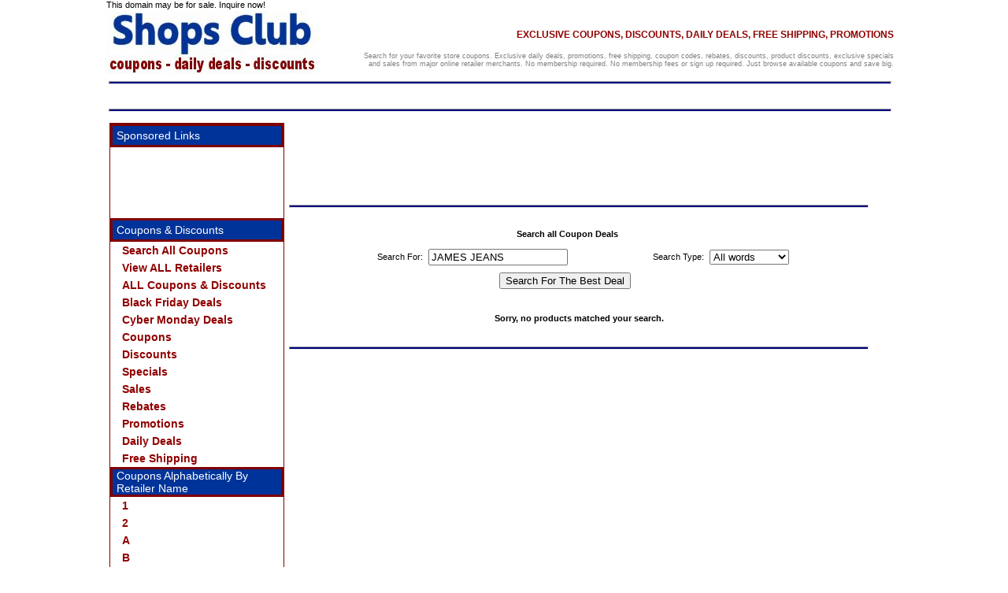

--- FILE ---
content_type: text/html
request_url: http://shopsclub.com/search.asp?pg=1&cat=ts1&stext=JAMES+JEANS
body_size: 4264
content:

<html>
<head>


<title>JAMES JEANS COUPONS | DISCOUNTS | ONLINE DEALS from Major Retailers - Shops Club.com</title>
<META NAME="keywords" CONTENT="JAMES JEANS, coupons, online deals, daily deals, discounts, major retailer coupons,
exclusive online coupons, new coupons daily">

<META NAME="description" CONTENT="JAMES JEANS. Find exlusive online coupons and deals from your favorite online retailers at
Shops Club.com. No membership required. Savings guaranteed.">
<META NAME="abstract" CONTENT="Find exlusive online coupons and deals from your favorite online retailers at
Shops Club.com. No membership required.">

<META NAME="author" CONTENT="SW">
<META NAME="distribution" CONTENT="Global">
<META HTTP-EQUIV="Expires" CONTENT="Tue, 01 Jun 2010 17:36:26 GMT">
<META NAME="revisit-after" CONTENT="3 days">
<META NAME="copyright" CONTENT="copyright Shops Club.com 2010 all rights reserved">
<META NAME="robots" CONTENT="FOLLOW,INDEX">
<link rel="stylesheet" type="text/css" href="stylesheet.css">
<SCRIPT language="JavaScript">
<!--
function write_it(status_text)
{
window.status=status_text;
}

-->
</SCRIPT>
</head>
<body>
<table cellSpacing="0" cellPadding="0" width="900" align="center">
  <tbody>
    <tr>
      <td vAlign="top">
        <table cellSpacing="0" cellPadding="0">
          <tbody>
            <tr>
              <td height="1">
              
<head>
<style type="text/css">

.headtext {
	color: #900000;
	font-weight: bold;
	font-variant: small-caps;
	font-size: 12px;
}
.style1 {
	font-size: 9px;
	padding-left:40px;
	color: #808080;
}
.style2 {
	color: #808080;
}
.style3 {
	text-align: right;
}
</style>
</head>

<table cellSpacing="0" cellPadding="0" width="1000" >
	<tr>
	  <td colspan="2">This domain may be for sale. Inquire now!</td>
	</tr>
	<tr>
	  <td style="width: 250px"><a href="http://www.ShopsClub.com"><img border="0" src="images/logo.jpg" ></a></td>
	  <td vAlign="top" >
		<table cellSpacing="5" cellPadding="5" style="width: 740px" >
			<tr>
			  <td class="headtext" align="right" height="5">
		</td>
			</tr>
			
			<tr>
			  <td class="headtext" align="right" >
			EXCLUSIVE COUPONS, DISCOUNTS, DAILY DEALS, FREE SHIPPING, PROMOTIONS		  </td>
			</tr>
			
			<tr>
			  <td align="right" >               
				<span class="style1">
				 Search for your favorite store coupons. Exclusive daily deals, promotions, free shipping, coupon codes,
				 rebates, discounts, product discounts, exclusive specials and sales from major online retailer merchants. 
				 No membership required. No membership fees or sign up required. Just browse available coupons and save big.  
</span></td>
			</tr>
			
		  </table>
	  </td>
	</tr>
	</table>
	<table width="1000">
	<tr>
	  <td><hr class="style2"></td>
	</tr>
	

	<tr>
	  <td class="style3"><script type="text/javascript"><!--
google_ad_client = "ca-pub-2468959485788696";
/* ShopsClub-728x15 */
google_ad_slot = "6303239089";
google_ad_width = 728;
google_ad_height = 15;
//-->
</script>
<script type="text/javascript"
src="http://pagead2.googlesyndication.com/pagead/show_ads.js">
</script></td>
	</tr>
	

	<tr>
	  <td><hr class="style2"></td>
	</tr>
	

	</table>
				</td>
            </tr>
          </tbody>
        </table>
      </td>
    </tr>
    <tr>
      <td vAlign="top" >
        <table cellSpacing="0" cellPadding="0">
          <tbody>
            <tr>
              
                <td vAlign="top" align="right" >
                  <table cellSpacing="0" cellPadding="0" >
                    <tbody>
                      <tr>
                        <td height="3"></td>
                      </tr>
                    </tbody>
                  </table>
                  <!-- header_eof //-->
                  <!-- body //-->
                  <table cellSpacing="0" cellPadding="0" width="100%" border="0">
                    <tbody>
                      <tr>
                        <!-- body_text //-->
                        <td vAlign="top" width="100%">
                          <table cellSpacing="0" cellPadding="0" width="100%" border="0">
                            <tbody>
                              <tr>
                                <td><!-- new_products //-->
                                  <table cellSpacing="2" cellPadding="2" >
                                    <tbody>
                                      
                                     
                                      <tr>
                                      
                                      <td valign="top">
                                      


                <head>
				<style type="text/css">
.menuborder {
	border: 1px solid #800000;
}
</style>
				</head>


                <table cellSpacing="0" cellPadding="0" style="width: 200px" class="menuborder">
                <tr>
                      <td class="sidemenu_header"  >
                        Sponsored Links</td>
                    </tr>
<tr >
                      <td >
                    
<script type="text/javascript"><!--
google_ad_client = "pub-2468959485788696";
/* 200x90, created 3/14/11 */
google_ad_slot = "1814015947";
google_ad_width = 200;
google_ad_height = 90;
//-->
</script>
<script type="text/javascript"
src="http://pagead2.googlesyndication.com/pagead/show_ads.js">
</script>
       
                      </td>
                    </tr>
   
 <tr>
                      <td class="sidemenu_header"  >
                        Coupons & Discounts</td>
                    </tr>

 

                <tr>
  	<td class="sidemenu"  >
    <a class="sidemenu_list" href="search.asp">
    Search All Coupons</a></td>
  </tr>
 
  <tr>
    <tr>
  	<td class="sidemenu"  >
    <a class="sidemenu_list" href="http://www.shopsclub.com">
   View ALL Retailers</a></td>
  </tr>

    <tr>
  	<td class="sidemenu"  >
    <a class="sidemenu_list" href="search.asp?pg=1&cat=ts1&stext=&nobox=true">
    ALL Coupons & Discounts</a></td>
  </tr>
<tr>
  	<td class="sidemenu"  >
    <a class="sidemenu_list" href="search.asp?pg=1&cat=ts1&stext=Black Friday&nobox=true">
    Black Friday Deals</a></td>
  </tr>
    <tr>
  	<td class="sidemenu"  >
    <a class="sidemenu_list" href="search.asp?pg=1&cat=ts1&stext=Cyber Monday&nobox=true">
    Cyber Monday Deals</a></td>
  </tr>
      <tr>
  	<td class="sidemenu"  >
    <a class="sidemenu_list" href="search.asp?pg=1&cat=ts1&stext=COUPON&nobox=true">
    Coupons</a></td>
  </tr>
      <tr>
  	<td class="sidemenu"  >
    <a class="sidemenu_list" href="search.asp?pg=1&cat=ts1&stext=DISCOUNT&nobox=true">
    Discounts</a></td>
  </tr>
        <tr>
  	<td class="sidemenu"  >
    <a class="sidemenu_list" href="search.asp?pg=1&cat=ts1&stext=SPECIAL&nobox=true">
    Specials</a></td>
  </tr>
      <tr>
  	<td class="sidemenu"  >
    <a class="sidemenu_list" href="search.asp?pg=1&cat=ts1&stext=SALE&nobox=true">
    Sales</a></td>
  </tr>
      <tr>
  	<td class="sidemenu"  >
    <a class="sidemenu_list" href="search.asp?pg=1&cat=ts1&stext=REBATE&nobox=true">
    Rebates</a></td>
  </tr>
        <tr>
  	<td class="sidemenu"  >
    <a class="sidemenu_list" href="search.asp?pg=1&cat=ts1&stext=PROMOTION&nobox=true">
    Promotions</a></td>
  </tr>


      <tr>
  	<td class="sidemenu"  >
    <a class="sidemenu_list" href="search.asp?pg=1&cat=ts1&stext=DAILY DEAL&nobox=true">
    Daily Deals</a></td>
  </tr>
      <tr>
  	<td class="sidemenu"  >
    <a class="sidemenu_list" href="search.asp?pg=1&cat=ts1&stext=FREE SHIPPING&nobox=true">
    Free Shipping</a></td>
  </tr>
 <tr>
                      <td class="sidemenu_header"  >
                        Coupons Alphabetically by Retailer Name</td>
                    </tr>


  <tr>
  	<td class="sidemenu"  >
  	
	<a class="sidemenu_list" href="searchmerch.asp?pg=1&amp;cat=ts1&amp;stext=1&nobox=true">1</a>
	

	<a class="sidemenu_list" href="searchmerch.asp?pg=1&amp;cat=ts1&amp;stext=2&nobox=true">2</a>
	

	<a class="sidemenu_list" href="searchmerch.asp?pg=1&amp;cat=ts1&amp;stext=A&nobox=true">A</a>
	

	<a class="sidemenu_list" href="searchmerch.asp?pg=1&amp;cat=ts1&amp;stext=B&nobox=true">B</a>
	

	<a class="sidemenu_list" href="searchmerch.asp?pg=1&amp;cat=ts1&amp;stext=C&nobox=true">C</a>
	

	<a class="sidemenu_list" href="searchmerch.asp?pg=1&amp;cat=ts1&amp;stext=D&nobox=true">D</a>
	

	<a class="sidemenu_list" href="searchmerch.asp?pg=1&amp;cat=ts1&amp;stext=E&nobox=true">E</a>
	

	<a class="sidemenu_list" href="searchmerch.asp?pg=1&amp;cat=ts1&amp;stext=F&nobox=true">F</a>
	

	<a class="sidemenu_list" href="searchmerch.asp?pg=1&amp;cat=ts1&amp;stext=G&nobox=true">G</a>
	

	<a class="sidemenu_list" href="searchmerch.asp?pg=1&amp;cat=ts1&amp;stext=H&nobox=true">H</a>
	

	<a class="sidemenu_list" href="searchmerch.asp?pg=1&amp;cat=ts1&amp;stext=I&nobox=true">I</a>
	

	<a class="sidemenu_list" href="searchmerch.asp?pg=1&amp;cat=ts1&amp;stext=J&nobox=true">J</a>
	

	<a class="sidemenu_list" href="searchmerch.asp?pg=1&amp;cat=ts1&amp;stext=K&nobox=true">K</a>
	

	<a class="sidemenu_list" href="searchmerch.asp?pg=1&amp;cat=ts1&amp;stext=L&nobox=true">L</a>
	

	<a class="sidemenu_list" href="searchmerch.asp?pg=1&amp;cat=ts1&amp;stext=M&nobox=true">M</a>
	

	<a class="sidemenu_list" href="searchmerch.asp?pg=1&amp;cat=ts1&amp;stext=N&nobox=true">N</a>
	

	<a class="sidemenu_list" href="searchmerch.asp?pg=1&amp;cat=ts1&amp;stext=O&nobox=true">O</a>
	

	<a class="sidemenu_list" href="searchmerch.asp?pg=1&amp;cat=ts1&amp;stext=P&nobox=true">P</a>
	

	<a class="sidemenu_list" href="searchmerch.asp?pg=1&amp;cat=ts1&amp;stext=Q&nobox=true">Q</a>
	

	<a class="sidemenu_list" href="searchmerch.asp?pg=1&amp;cat=ts1&amp;stext=R&nobox=true">r</a>
	

	<a class="sidemenu_list" href="searchmerch.asp?pg=1&amp;cat=ts1&amp;stext=S&nobox=true">S</a>
	

	<a class="sidemenu_list" href="searchmerch.asp?pg=1&amp;cat=ts1&amp;stext=T&nobox=true">T</a>
	

	<a class="sidemenu_list" href="searchmerch.asp?pg=1&amp;cat=ts1&amp;stext=U&nobox=true">U</a>
	

	<a class="sidemenu_list" href="searchmerch.asp?pg=1&amp;cat=ts1&amp;stext=V&nobox=true">V</a>
	

	<a class="sidemenu_list" href="searchmerch.asp?pg=1&amp;cat=ts1&amp;stext=W&nobox=true">w</a>
	

	<a class="sidemenu_list" href="searchmerch.asp?pg=1&amp;cat=ts1&amp;stext=X&nobox=true">X</a>
	

	<a class="sidemenu_list" href="searchmerch.asp?pg=1&amp;cat=ts1&amp;stext=Y&nobox=true">Y</a>
	

	<a class="sidemenu_list" href="searchmerch.asp?pg=1&amp;cat=ts1&amp;stext=Z&nobox=true">Z</a>
	


    </td>
  </tr>

  <tr>
  <td height="10px;"></td></tr>
  

  


 



<tr height="5">
                      <td ></td>
                    </tr>

  <tr>
                      <td class="sidemenu_header"  >
                        Sponsored Links</td>
                    </tr>

<tr >
                      <td >
                    
<script type="text/javascript"><!--
google_ad_client = "pub-2468959485788696";
/* 200x90, created 3/14/11 */
google_ad_slot = "1814015947";
google_ad_width = 200;
google_ad_height = 90;
//-->
</script>
<script type="text/javascript"
src="http://pagead2.googlesyndication.com/pagead/show_ads.js">
</script>
       
                      </td>
                    </tr>

<tr>
<td height="10px"></td>
</tr>



                  </table>



                                      
                                      </td>
                                        <td valign="top">
                                        
  <table cellSpacing="2" cellPadding="2" border="0" style="width: 100%" >
 <tr>
 <td >
											
<script type="text/javascript"><!--
google_ad_client = "pub-2468959485788696";
/* 728x90, created 3/14/11 */
google_ad_slot = "1982645325";
google_ad_width = 728;
google_ad_height = 90;
//-->
</script>
<script type="text/javascript"
src="http://pagead2.googlesyndication.com/pagead/show_ads.js">
</script>
</td>
                                      </tr>
                                      </table>
 

<hr>
<!-- Includes go here -->

	  <br />
	  <form method="post" action="search.asp">
		  <input type="hidden" name="posted" value="1" />
            <table class="cobtbl" width="96%" border="0" bordercolor="#B1B1B1" cellspacing="1" cellpadding="3" >
			  <tr>
                <td class="cobhl" align="center" colspan="4"  height="30">
                  <strong>Search all Coupon Deals</strong>
                </td>
              </tr>
			  <tr>
                <td class="cobhl" width="25%" align="right" >Search For:</td>
				<td class="cobll" width="25%" ><input type="text" name="stext" size="20" value="JAMES JEANS" /></td>
			    <td class="cobhl" width="25%" align="right" >Search Type:</td>
				<td class="cobll" width="25%" ><select name="stype0" size="1">
					<option value="">All words</option>
					<option value="any" >Any word</option>
					<option value="exact" >Exact Phrase </option>
					</select>
				</td>
			  </tr>
			  <tr>
			    <td class="cobhl" >&nbsp;</td>
			    <td class="cobll"  colspan="3"><table width="100%" cellspacing="0" cellpadding="0" border="0">
				    <tr>
					  <td class="cobll"  width="66%" align="center"><input type="submit" value="Search For The Best Deal" /></td>
					  <td class="cobll"  width="34%" height="26" align="right" valign="bottom"></td>
					</tr>
				  </table></td>
			  </tr>
			</table>
		</form>

		<table border="0" cellspacing="0" cellpadding="1" width="96%" bgcolor="" align="center">

		<tr>
		  <td align="center">
		    <p>&nbsp;</p>
		    <p><strong>Sorry, no products matched your search.</strong></p>
			<p>&nbsp;</p>
		  </td>
		</tr>

      </table>

<!-- End Includes -->
<hr>
  <table cellSpacing="2" cellPadding="2" border="0" style="width: 100%" >
 <tr>
 <td >
											
<script type="text/javascript"><!--
google_ad_client = "pub-2468959485788696";
/* 336x280, created 3/14/11 */
google_ad_slot = "8333692343";
google_ad_width = 336;
google_ad_height = 280;
//-->
</script>
<script type="text/javascript"
src="http://pagead2.googlesyndication.com/pagead/show_ads.js">
</script>

<script type="text/javascript"><!--
google_ad_client = "pub-2468959485788696";
/* 336x280, created 3/14/11 */
google_ad_slot = "8333692343";
google_ad_width = 336;
google_ad_height = 280;
//-->
</script>
<script type="text/javascript"
src="http://pagead2.googlesyndication.com/pagead/show_ads.js">
</script>


</td>
                                      </tr>
                                      </table>
 



                                      </td>
                                      </tr>
                                    </tbody>
                                  </table>
                                  <!-- new_products_eof //-->
                                </td>
                              </tr>
                            </tbody>
                          </table>
                        </td>
                        <!-- body_text_eof //-->
                      </tr>
                    </tbody>
                  </table>
                  <!-- body_eof //-->
                  <!-- footer //-->
                </td>
              </tr>
            </tbody>
          </table>
        </td>
      </tr>
      <tr>
        <td vAlign="bottom">
			  
	<head>
	<style type="text/css">
.style1 {
	text-align: center;
}
.style2 {
	color: #C0C0C0;
	font-size: 8px;
}
</style>
	</head>

	<div id="Footer">
  <table cellSpacing="0" cellPadding="0" width="950">
	  <tr>
		<td bgColor="#222222" height="2"></td>
	  </tr>
	 
	  
	  <tr>
		<td >
		  <table cellSpacing="5" cellPadding="0" >
			<tbody>
			  <tr>
				<td vAlign="top" style="width: 950px" class="style1" >
				  <a href="http://www.ShopsClub.com">Copyright
				   2011 ShopsClub.com</a> | 
				   <a href="contact.asp">
					Contact Us</a> | 

<a href="privacypolicies.asp">
					Privacy Policies</a>

				</td>
			  </tr>
			</tbody>
		  </table>
		</td>
	  </tr>
	  
	  <tr>
		<td >

		<p align="center">

		<a href="sitemap.asp">
		Product Sitemap</a>
<br>
		<span class="style2"> 

Exclusive merchant coupons, daily deals online, discounts, major retailer coupons</span> 
 

		</td>
	  </tr>
  </table>
	</div>
          <p>&nbsp;
        </td>
      </tr>
    </tbody>
  </table>
  <!-- footer_eof //-->

</body>

</html>


--- FILE ---
content_type: text/html; charset=utf-8
request_url: https://www.google.com/recaptcha/api2/aframe
body_size: 266
content:
<!DOCTYPE HTML><html><head><meta http-equiv="content-type" content="text/html; charset=UTF-8"></head><body><script nonce="MZ28P_yTw5B0XoctscolEA">/** Anti-fraud and anti-abuse applications only. See google.com/recaptcha */ try{var clients={'sodar':'https://pagead2.googlesyndication.com/pagead/sodar?'};window.addEventListener("message",function(a){try{if(a.source===window.parent){var b=JSON.parse(a.data);var c=clients[b['id']];if(c){var d=document.createElement('img');d.src=c+b['params']+'&rc='+(localStorage.getItem("rc::a")?sessionStorage.getItem("rc::b"):"");window.document.body.appendChild(d);sessionStorage.setItem("rc::e",parseInt(sessionStorage.getItem("rc::e")||0)+1);localStorage.setItem("rc::h",'1768882494523');}}}catch(b){}});window.parent.postMessage("_grecaptcha_ready", "*");}catch(b){}</script></body></html>

--- FILE ---
content_type: text/css
request_url: http://shopsclub.com/stylesheet.css
body_size: 1310
content:


BODY {
  background: #ffffff;
  color: #000000;
  margin: 0px;
}

A {
	color: #000080;
	text-decoration: none;
	font-size: 20px;
}

A:hover {
	color: #900000;
}

/*Header class - for product title on proddetail page*/
H1 {
	border: 8px dotted #000000;	
	color: #FFFFFF;
	font-size: 20px;
	font-weight: bold;
	text-transform: capitalize;
	padding: 7px;
	background-color: #FF0000;
}

/*Product Name class - for SEARCH page titles*/
.prodname td{
	border: 4px dotted #000000;
	background-color: #FF0000;
	text-transform: capitalize;
	padding: 7px;
}
.prodname a{
	color: #FFFF66;
	font-size: 16px;
	letter-spacing:1px;
	margin:3px;
	font-weight:normal;

}

#prodname a:link 
{	
		color: #FFFFFF;

}

.prodname a:hover{
	color: #FFFFff;
}


#Footer {
	font-size:10px;
	
}

#Footer a{
	color: #000000;
	font-size: 10px;
}



td.menu_buttons{
	background-color: #FFFFff;
	height: 30px;
	float: center;
	font-family: Arial, Helvetica, sans-serif;
	color: #FFFFFF;
	font-size: 11px;
	font-variant: small-caps;
}
a.menu_buttons {
	font-family: Arial, Helvetica, sans-serif;
	text-align: center;
	color: #ffffff;
	background-color: #A2B517;
	font-size: 12px;
	font-weight:bold;
	width: 220px;
	text-align: center;
	text-decoration: none;
	vertical-align: middle;
	height:25px;
}
a.menu_buttons:hover {
	color: #336699;
	background-color: #FFFFFF;
	text-decoration: none;
}



FORM {
 display: inline;
}

A.brand_footer{
 font-size: 8px;
 color: #DFDFDF;
 text-decoration: none;
 font-family: arial;

}



TD.footer {
  font-family: Verdana, Arial, sans-serif;
  font-size: 10px;
  background: #bbc3d3;
  color: #ffffff;
  font-weight: bold;
}


.cobhl{
	background: #ffffff;}

.cobll{
	background: #ffffff;
}


td{
	font-family: Arial, Helvetica, sans-serif;
	font-size: 11px;
	color: #000000;
}



#prodname {
	color:#000000;
	
}

#prodname a {
	overflow:scroll;
	max-width:500px;
	font-size:16px;
	color:#000000;
	
}

 

 .image_border_{
  border:1px solid #B1B1B1; 
 }



.H2{
	font-size: 12px;
	color: #900000;
	font-weight: bold;
	font-family: arial;
}


td.sidemenu{
	width: 200px;
	
	
}


.sidemenu_header{
	border-style: solid;
	border-color: #800000;
	color: #FFFFFF;
	font-size: 14px;
	font-family: Arial, Helvetica, sans-serif;
	height: 30px;
	vertical-align: middle;
	text-transform: capitalize;
	background-color: #003399;
	padding-left: 5px;
}

.sidemenu_list{
	width:200px;
	display:block;
}
a.sidemenu_list{
width:200px;
	font-family: Arial, Helvetica, sans-serif;
	font-size: 14px;
	font-weight:bold;
	color: #900000;
	text-decoration: none;
	padding-left: 15px;
	padding-right:5px;
	text-decoration: none;
	vertical-align: middle;
	border: none;
	text-transform: capitalize;
	font-variant:none;
	padding-top:3px;
	padding-bottom:3px;
}
a.sidemenu_list:hover{
	font-family: Arial, Helvetica, sans-serif;
	color: #000000;
	text-decoration: none;
	vertical-align: middle;
}

.main_list{
	width:230px;
	display: inline-table;
}
a.main_list{
	
	font-family: Arial, Helvetica, sans-serif;
	font-size: 12px;
	font-weight:normal;
	color: #000000;
	text-decoration: none;
	padding-left: 10px;
	text-decoration: none;
	vertical-align: middle;
	border: none;
	text-transform: capitalize;
	font-variant:normal;
	padding-top:0px;
	padding-bottom:0px;
}
a.main_list:hover{
	font-family: Arial, Helvetica, sans-serif;
	color: #900000;
	text-decoration: none;
	vertical-align: middle;
}

hr{
	height:2px;
	background-color:#000080;
}